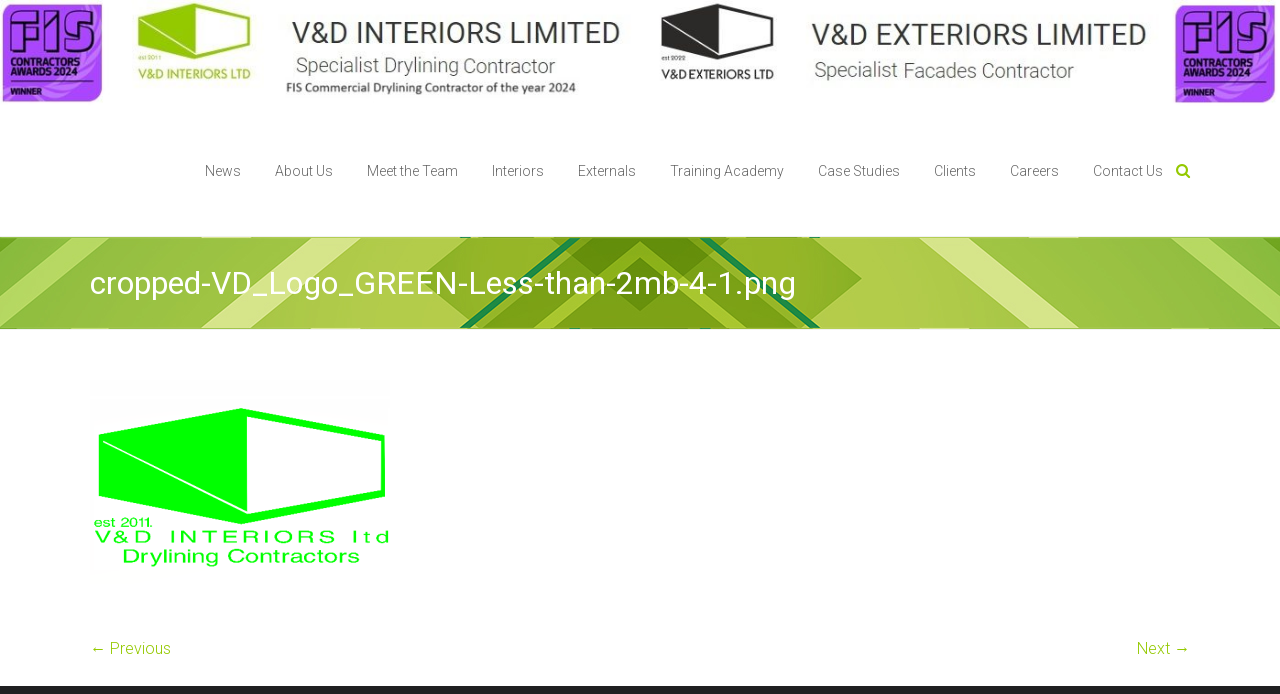

--- FILE ---
content_type: text/html; charset=UTF-8
request_url: https://vd-interiors.co.uk/cropped-vd_logo_green-less-than-2mb-4-1-png/
body_size: 10983
content:
<!DOCTYPE html>
<html lang="en-GB">
<head>
	<meta charset="UTF-8">
	<meta name="viewport" content="width=device-width, initial-scale=1">
	<link rel="profile" href="https://gmpg.org/xfn/11">
	<title>cropped-VD_Logo_GREEN-Less-than-2mb-4-1.png</title>
<meta name='robots' content='max-image-preview:large' />
<link rel='dns-prefetch' href='//stats.wp.com' />
<link rel='dns-prefetch' href='//fonts.googleapis.com' />
<link rel='dns-prefetch' href='//i0.wp.com' />
<link rel='dns-prefetch' href='//v0.wordpress.com' />
<link rel="alternate" type="application/rss+xml" title=" &raquo; Feed" href="https://vd-interiors.co.uk/feed/" />
<link rel="alternate" type="application/rss+xml" title=" &raquo; Comments Feed" href="https://vd-interiors.co.uk/comments/feed/" />
<script type="text/javascript">
/* <![CDATA[ */
window._wpemojiSettings = {"baseUrl":"https:\/\/s.w.org\/images\/core\/emoji\/15.0.3\/72x72\/","ext":".png","svgUrl":"https:\/\/s.w.org\/images\/core\/emoji\/15.0.3\/svg\/","svgExt":".svg","source":{"concatemoji":"https:\/\/vd-interiors.co.uk\/wp-includes\/js\/wp-emoji-release.min.js?ver=ef66aafd935000635c3ef289b136c8cc"}};
/*! This file is auto-generated */
!function(i,n){var o,s,e;function c(e){try{var t={supportTests:e,timestamp:(new Date).valueOf()};sessionStorage.setItem(o,JSON.stringify(t))}catch(e){}}function p(e,t,n){e.clearRect(0,0,e.canvas.width,e.canvas.height),e.fillText(t,0,0);var t=new Uint32Array(e.getImageData(0,0,e.canvas.width,e.canvas.height).data),r=(e.clearRect(0,0,e.canvas.width,e.canvas.height),e.fillText(n,0,0),new Uint32Array(e.getImageData(0,0,e.canvas.width,e.canvas.height).data));return t.every(function(e,t){return e===r[t]})}function u(e,t,n){switch(t){case"flag":return n(e,"\ud83c\udff3\ufe0f\u200d\u26a7\ufe0f","\ud83c\udff3\ufe0f\u200b\u26a7\ufe0f")?!1:!n(e,"\ud83c\uddfa\ud83c\uddf3","\ud83c\uddfa\u200b\ud83c\uddf3")&&!n(e,"\ud83c\udff4\udb40\udc67\udb40\udc62\udb40\udc65\udb40\udc6e\udb40\udc67\udb40\udc7f","\ud83c\udff4\u200b\udb40\udc67\u200b\udb40\udc62\u200b\udb40\udc65\u200b\udb40\udc6e\u200b\udb40\udc67\u200b\udb40\udc7f");case"emoji":return!n(e,"\ud83d\udc26\u200d\u2b1b","\ud83d\udc26\u200b\u2b1b")}return!1}function f(e,t,n){var r="undefined"!=typeof WorkerGlobalScope&&self instanceof WorkerGlobalScope?new OffscreenCanvas(300,150):i.createElement("canvas"),a=r.getContext("2d",{willReadFrequently:!0}),o=(a.textBaseline="top",a.font="600 32px Arial",{});return e.forEach(function(e){o[e]=t(a,e,n)}),o}function t(e){var t=i.createElement("script");t.src=e,t.defer=!0,i.head.appendChild(t)}"undefined"!=typeof Promise&&(o="wpEmojiSettingsSupports",s=["flag","emoji"],n.supports={everything:!0,everythingExceptFlag:!0},e=new Promise(function(e){i.addEventListener("DOMContentLoaded",e,{once:!0})}),new Promise(function(t){var n=function(){try{var e=JSON.parse(sessionStorage.getItem(o));if("object"==typeof e&&"number"==typeof e.timestamp&&(new Date).valueOf()<e.timestamp+604800&&"object"==typeof e.supportTests)return e.supportTests}catch(e){}return null}();if(!n){if("undefined"!=typeof Worker&&"undefined"!=typeof OffscreenCanvas&&"undefined"!=typeof URL&&URL.createObjectURL&&"undefined"!=typeof Blob)try{var e="postMessage("+f.toString()+"("+[JSON.stringify(s),u.toString(),p.toString()].join(",")+"));",r=new Blob([e],{type:"text/javascript"}),a=new Worker(URL.createObjectURL(r),{name:"wpTestEmojiSupports"});return void(a.onmessage=function(e){c(n=e.data),a.terminate(),t(n)})}catch(e){}c(n=f(s,u,p))}t(n)}).then(function(e){for(var t in e)n.supports[t]=e[t],n.supports.everything=n.supports.everything&&n.supports[t],"flag"!==t&&(n.supports.everythingExceptFlag=n.supports.everythingExceptFlag&&n.supports[t]);n.supports.everythingExceptFlag=n.supports.everythingExceptFlag&&!n.supports.flag,n.DOMReady=!1,n.readyCallback=function(){n.DOMReady=!0}}).then(function(){return e}).then(function(){var e;n.supports.everything||(n.readyCallback(),(e=n.source||{}).concatemoji?t(e.concatemoji):e.wpemoji&&e.twemoji&&(t(e.twemoji),t(e.wpemoji)))}))}((window,document),window._wpemojiSettings);
/* ]]> */
</script>
<style id='wp-emoji-styles-inline-css' type='text/css'>

	img.wp-smiley, img.emoji {
		display: inline !important;
		border: none !important;
		box-shadow: none !important;
		height: 1em !important;
		width: 1em !important;
		margin: 0 0.07em !important;
		vertical-align: -0.1em !important;
		background: none !important;
		padding: 0 !important;
	}
</style>
<link rel='stylesheet' id='wp-block-library-css' href='https://vd-interiors.co.uk/wp-includes/css/dist/block-library/style.min.css?ver=ef66aafd935000635c3ef289b136c8cc' type='text/css' media='all' />
<style id='wp-block-library-inline-css' type='text/css'>
.has-text-align-justify{text-align:justify;}
</style>
<style id='wp-block-library-theme-inline-css' type='text/css'>
.wp-block-audio figcaption{color:#555;font-size:13px;text-align:center}.is-dark-theme .wp-block-audio figcaption{color:#ffffffa6}.wp-block-audio{margin:0 0 1em}.wp-block-code{border:1px solid #ccc;border-radius:4px;font-family:Menlo,Consolas,monaco,monospace;padding:.8em 1em}.wp-block-embed figcaption{color:#555;font-size:13px;text-align:center}.is-dark-theme .wp-block-embed figcaption{color:#ffffffa6}.wp-block-embed{margin:0 0 1em}.blocks-gallery-caption{color:#555;font-size:13px;text-align:center}.is-dark-theme .blocks-gallery-caption{color:#ffffffa6}.wp-block-image figcaption{color:#555;font-size:13px;text-align:center}.is-dark-theme .wp-block-image figcaption{color:#ffffffa6}.wp-block-image{margin:0 0 1em}.wp-block-pullquote{border-bottom:4px solid;border-top:4px solid;color:currentColor;margin-bottom:1.75em}.wp-block-pullquote cite,.wp-block-pullquote footer,.wp-block-pullquote__citation{color:currentColor;font-size:.8125em;font-style:normal;text-transform:uppercase}.wp-block-quote{border-left:.25em solid;margin:0 0 1.75em;padding-left:1em}.wp-block-quote cite,.wp-block-quote footer{color:currentColor;font-size:.8125em;font-style:normal;position:relative}.wp-block-quote.has-text-align-right{border-left:none;border-right:.25em solid;padding-left:0;padding-right:1em}.wp-block-quote.has-text-align-center{border:none;padding-left:0}.wp-block-quote.is-large,.wp-block-quote.is-style-large,.wp-block-quote.is-style-plain{border:none}.wp-block-search .wp-block-search__label{font-weight:700}.wp-block-search__button{border:1px solid #ccc;padding:.375em .625em}:where(.wp-block-group.has-background){padding:1.25em 2.375em}.wp-block-separator.has-css-opacity{opacity:.4}.wp-block-separator{border:none;border-bottom:2px solid;margin-left:auto;margin-right:auto}.wp-block-separator.has-alpha-channel-opacity{opacity:1}.wp-block-separator:not(.is-style-wide):not(.is-style-dots){width:100px}.wp-block-separator.has-background:not(.is-style-dots){border-bottom:none;height:1px}.wp-block-separator.has-background:not(.is-style-wide):not(.is-style-dots){height:2px}.wp-block-table{margin:0 0 1em}.wp-block-table td,.wp-block-table th{word-break:normal}.wp-block-table figcaption{color:#555;font-size:13px;text-align:center}.is-dark-theme .wp-block-table figcaption{color:#ffffffa6}.wp-block-video figcaption{color:#555;font-size:13px;text-align:center}.is-dark-theme .wp-block-video figcaption{color:#ffffffa6}.wp-block-video{margin:0 0 1em}.wp-block-template-part.has-background{margin-bottom:0;margin-top:0;padding:1.25em 2.375em}
</style>
<link rel='stylesheet' id='wpzoom-social-icons-block-style-css' href='https://usercontent.one/wp/vd-interiors.co.uk/wp-content/plugins/social-icons-widget-by-wpzoom/block/dist/style-wpzoom-social-icons.css?ver=4.2.18' type='text/css' media='all' />
<link rel='stylesheet' id='mediaelement-css' href='https://vd-interiors.co.uk/wp-includes/js/mediaelement/mediaelementplayer-legacy.min.css?ver=4.2.17' type='text/css' media='all' />
<link rel='stylesheet' id='wp-mediaelement-css' href='https://vd-interiors.co.uk/wp-includes/js/mediaelement/wp-mediaelement.min.css?ver=ef66aafd935000635c3ef289b136c8cc' type='text/css' media='all' />
<style id='jetpack-sharing-buttons-style-inline-css' type='text/css'>
.jetpack-sharing-buttons__services-list{display:flex;flex-direction:row;flex-wrap:wrap;gap:0;list-style-type:none;margin:5px;padding:0}.jetpack-sharing-buttons__services-list.has-small-icon-size{font-size:12px}.jetpack-sharing-buttons__services-list.has-normal-icon-size{font-size:16px}.jetpack-sharing-buttons__services-list.has-large-icon-size{font-size:24px}.jetpack-sharing-buttons__services-list.has-huge-icon-size{font-size:36px}@media print{.jetpack-sharing-buttons__services-list{display:none!important}}.editor-styles-wrapper .wp-block-jetpack-sharing-buttons{gap:0;padding-inline-start:0}ul.jetpack-sharing-buttons__services-list.has-background{padding:1.25em 2.375em}
</style>
<style id='classic-theme-styles-inline-css' type='text/css'>
/*! This file is auto-generated */
.wp-block-button__link{color:#fff;background-color:#32373c;border-radius:9999px;box-shadow:none;text-decoration:none;padding:calc(.667em + 2px) calc(1.333em + 2px);font-size:1.125em}.wp-block-file__button{background:#32373c;color:#fff;text-decoration:none}
</style>
<style id='global-styles-inline-css' type='text/css'>
body{--wp--preset--color--black: #000000;--wp--preset--color--cyan-bluish-gray: #abb8c3;--wp--preset--color--white: #ffffff;--wp--preset--color--pale-pink: #f78da7;--wp--preset--color--vivid-red: #cf2e2e;--wp--preset--color--luminous-vivid-orange: #ff6900;--wp--preset--color--luminous-vivid-amber: #fcb900;--wp--preset--color--light-green-cyan: #7bdcb5;--wp--preset--color--vivid-green-cyan: #00d084;--wp--preset--color--pale-cyan-blue: #8ed1fc;--wp--preset--color--vivid-cyan-blue: #0693e3;--wp--preset--color--vivid-purple: #9b51e0;--wp--preset--gradient--vivid-cyan-blue-to-vivid-purple: linear-gradient(135deg,rgba(6,147,227,1) 0%,rgb(155,81,224) 100%);--wp--preset--gradient--light-green-cyan-to-vivid-green-cyan: linear-gradient(135deg,rgb(122,220,180) 0%,rgb(0,208,130) 100%);--wp--preset--gradient--luminous-vivid-amber-to-luminous-vivid-orange: linear-gradient(135deg,rgba(252,185,0,1) 0%,rgba(255,105,0,1) 100%);--wp--preset--gradient--luminous-vivid-orange-to-vivid-red: linear-gradient(135deg,rgba(255,105,0,1) 0%,rgb(207,46,46) 100%);--wp--preset--gradient--very-light-gray-to-cyan-bluish-gray: linear-gradient(135deg,rgb(238,238,238) 0%,rgb(169,184,195) 100%);--wp--preset--gradient--cool-to-warm-spectrum: linear-gradient(135deg,rgb(74,234,220) 0%,rgb(151,120,209) 20%,rgb(207,42,186) 40%,rgb(238,44,130) 60%,rgb(251,105,98) 80%,rgb(254,248,76) 100%);--wp--preset--gradient--blush-light-purple: linear-gradient(135deg,rgb(255,206,236) 0%,rgb(152,150,240) 100%);--wp--preset--gradient--blush-bordeaux: linear-gradient(135deg,rgb(254,205,165) 0%,rgb(254,45,45) 50%,rgb(107,0,62) 100%);--wp--preset--gradient--luminous-dusk: linear-gradient(135deg,rgb(255,203,112) 0%,rgb(199,81,192) 50%,rgb(65,88,208) 100%);--wp--preset--gradient--pale-ocean: linear-gradient(135deg,rgb(255,245,203) 0%,rgb(182,227,212) 50%,rgb(51,167,181) 100%);--wp--preset--gradient--electric-grass: linear-gradient(135deg,rgb(202,248,128) 0%,rgb(113,206,126) 100%);--wp--preset--gradient--midnight: linear-gradient(135deg,rgb(2,3,129) 0%,rgb(40,116,252) 100%);--wp--preset--font-size--small: 13px;--wp--preset--font-size--medium: 20px;--wp--preset--font-size--large: 36px;--wp--preset--font-size--x-large: 42px;--wp--preset--spacing--20: 0.44rem;--wp--preset--spacing--30: 0.67rem;--wp--preset--spacing--40: 1rem;--wp--preset--spacing--50: 1.5rem;--wp--preset--spacing--60: 2.25rem;--wp--preset--spacing--70: 3.38rem;--wp--preset--spacing--80: 5.06rem;--wp--preset--shadow--natural: 6px 6px 9px rgba(0, 0, 0, 0.2);--wp--preset--shadow--deep: 12px 12px 50px rgba(0, 0, 0, 0.4);--wp--preset--shadow--sharp: 6px 6px 0px rgba(0, 0, 0, 0.2);--wp--preset--shadow--outlined: 6px 6px 0px -3px rgba(255, 255, 255, 1), 6px 6px rgba(0, 0, 0, 1);--wp--preset--shadow--crisp: 6px 6px 0px rgba(0, 0, 0, 1);}:where(.is-layout-flex){gap: 0.5em;}:where(.is-layout-grid){gap: 0.5em;}body .is-layout-flex{display: flex;}body .is-layout-flex{flex-wrap: wrap;align-items: center;}body .is-layout-flex > *{margin: 0;}body .is-layout-grid{display: grid;}body .is-layout-grid > *{margin: 0;}:where(.wp-block-columns.is-layout-flex){gap: 2em;}:where(.wp-block-columns.is-layout-grid){gap: 2em;}:where(.wp-block-post-template.is-layout-flex){gap: 1.25em;}:where(.wp-block-post-template.is-layout-grid){gap: 1.25em;}.has-black-color{color: var(--wp--preset--color--black) !important;}.has-cyan-bluish-gray-color{color: var(--wp--preset--color--cyan-bluish-gray) !important;}.has-white-color{color: var(--wp--preset--color--white) !important;}.has-pale-pink-color{color: var(--wp--preset--color--pale-pink) !important;}.has-vivid-red-color{color: var(--wp--preset--color--vivid-red) !important;}.has-luminous-vivid-orange-color{color: var(--wp--preset--color--luminous-vivid-orange) !important;}.has-luminous-vivid-amber-color{color: var(--wp--preset--color--luminous-vivid-amber) !important;}.has-light-green-cyan-color{color: var(--wp--preset--color--light-green-cyan) !important;}.has-vivid-green-cyan-color{color: var(--wp--preset--color--vivid-green-cyan) !important;}.has-pale-cyan-blue-color{color: var(--wp--preset--color--pale-cyan-blue) !important;}.has-vivid-cyan-blue-color{color: var(--wp--preset--color--vivid-cyan-blue) !important;}.has-vivid-purple-color{color: var(--wp--preset--color--vivid-purple) !important;}.has-black-background-color{background-color: var(--wp--preset--color--black) !important;}.has-cyan-bluish-gray-background-color{background-color: var(--wp--preset--color--cyan-bluish-gray) !important;}.has-white-background-color{background-color: var(--wp--preset--color--white) !important;}.has-pale-pink-background-color{background-color: var(--wp--preset--color--pale-pink) !important;}.has-vivid-red-background-color{background-color: var(--wp--preset--color--vivid-red) !important;}.has-luminous-vivid-orange-background-color{background-color: var(--wp--preset--color--luminous-vivid-orange) !important;}.has-luminous-vivid-amber-background-color{background-color: var(--wp--preset--color--luminous-vivid-amber) !important;}.has-light-green-cyan-background-color{background-color: var(--wp--preset--color--light-green-cyan) !important;}.has-vivid-green-cyan-background-color{background-color: var(--wp--preset--color--vivid-green-cyan) !important;}.has-pale-cyan-blue-background-color{background-color: var(--wp--preset--color--pale-cyan-blue) !important;}.has-vivid-cyan-blue-background-color{background-color: var(--wp--preset--color--vivid-cyan-blue) !important;}.has-vivid-purple-background-color{background-color: var(--wp--preset--color--vivid-purple) !important;}.has-black-border-color{border-color: var(--wp--preset--color--black) !important;}.has-cyan-bluish-gray-border-color{border-color: var(--wp--preset--color--cyan-bluish-gray) !important;}.has-white-border-color{border-color: var(--wp--preset--color--white) !important;}.has-pale-pink-border-color{border-color: var(--wp--preset--color--pale-pink) !important;}.has-vivid-red-border-color{border-color: var(--wp--preset--color--vivid-red) !important;}.has-luminous-vivid-orange-border-color{border-color: var(--wp--preset--color--luminous-vivid-orange) !important;}.has-luminous-vivid-amber-border-color{border-color: var(--wp--preset--color--luminous-vivid-amber) !important;}.has-light-green-cyan-border-color{border-color: var(--wp--preset--color--light-green-cyan) !important;}.has-vivid-green-cyan-border-color{border-color: var(--wp--preset--color--vivid-green-cyan) !important;}.has-pale-cyan-blue-border-color{border-color: var(--wp--preset--color--pale-cyan-blue) !important;}.has-vivid-cyan-blue-border-color{border-color: var(--wp--preset--color--vivid-cyan-blue) !important;}.has-vivid-purple-border-color{border-color: var(--wp--preset--color--vivid-purple) !important;}.has-vivid-cyan-blue-to-vivid-purple-gradient-background{background: var(--wp--preset--gradient--vivid-cyan-blue-to-vivid-purple) !important;}.has-light-green-cyan-to-vivid-green-cyan-gradient-background{background: var(--wp--preset--gradient--light-green-cyan-to-vivid-green-cyan) !important;}.has-luminous-vivid-amber-to-luminous-vivid-orange-gradient-background{background: var(--wp--preset--gradient--luminous-vivid-amber-to-luminous-vivid-orange) !important;}.has-luminous-vivid-orange-to-vivid-red-gradient-background{background: var(--wp--preset--gradient--luminous-vivid-orange-to-vivid-red) !important;}.has-very-light-gray-to-cyan-bluish-gray-gradient-background{background: var(--wp--preset--gradient--very-light-gray-to-cyan-bluish-gray) !important;}.has-cool-to-warm-spectrum-gradient-background{background: var(--wp--preset--gradient--cool-to-warm-spectrum) !important;}.has-blush-light-purple-gradient-background{background: var(--wp--preset--gradient--blush-light-purple) !important;}.has-blush-bordeaux-gradient-background{background: var(--wp--preset--gradient--blush-bordeaux) !important;}.has-luminous-dusk-gradient-background{background: var(--wp--preset--gradient--luminous-dusk) !important;}.has-pale-ocean-gradient-background{background: var(--wp--preset--gradient--pale-ocean) !important;}.has-electric-grass-gradient-background{background: var(--wp--preset--gradient--electric-grass) !important;}.has-midnight-gradient-background{background: var(--wp--preset--gradient--midnight) !important;}.has-small-font-size{font-size: var(--wp--preset--font-size--small) !important;}.has-medium-font-size{font-size: var(--wp--preset--font-size--medium) !important;}.has-large-font-size{font-size: var(--wp--preset--font-size--large) !important;}.has-x-large-font-size{font-size: var(--wp--preset--font-size--x-large) !important;}
.wp-block-navigation a:where(:not(.wp-element-button)){color: inherit;}
:where(.wp-block-post-template.is-layout-flex){gap: 1.25em;}:where(.wp-block-post-template.is-layout-grid){gap: 1.25em;}
:where(.wp-block-columns.is-layout-flex){gap: 2em;}:where(.wp-block-columns.is-layout-grid){gap: 2em;}
.wp-block-pullquote{font-size: 1.5em;line-height: 1.6;}
</style>
<link rel='stylesheet' id='contact-form-7-css' href='https://usercontent.one/wp/vd-interiors.co.uk/wp-content/plugins/contact-form-7/includes/css/styles.css?ver=5.9.6' type='text/css' media='all' />
<link rel='stylesheet' id='ample-bxslider-css' href='https://usercontent.one/wp/vd-interiors.co.uk/wp-content/themes/ample/js/jquery.bxslider/jquery.bxslider.css?ver=4.1.2' type='text/css' media='all' />
<link rel='stylesheet' id='ample-google-fonts-css' href='//fonts.googleapis.com/css?family=Roboto%3A400%2C300&#038;display=swap&#038;ver=6.5.7' type='text/css' media='all' />
<link rel='stylesheet' id='ample-fontawesome-css' href='https://usercontent.one/wp/vd-interiors.co.uk/wp-content/themes/ample/font-awesome/css/font-awesome.min.css?ver=4.7.0' type='text/css' media='all' />
<link rel='stylesheet' id='ample-style-css' href='https://usercontent.one/wp/vd-interiors.co.uk/wp-content/themes/ample/style.css?ver=ef66aafd935000635c3ef289b136c8cc' type='text/css' media='all' />
<link rel='stylesheet' id='wpzoom-social-icons-socicon-css' href='https://usercontent.one/wp/vd-interiors.co.uk/wp-content/plugins/social-icons-widget-by-wpzoom/assets/css/wpzoom-socicon.css?ver=1716346974' type='text/css' media='all' />
<link rel='stylesheet' id='wpzoom-social-icons-genericons-css' href='https://usercontent.one/wp/vd-interiors.co.uk/wp-content/plugins/social-icons-widget-by-wpzoom/assets/css/genericons.css?ver=1716346974' type='text/css' media='all' />
<link rel='stylesheet' id='wpzoom-social-icons-academicons-css' href='https://usercontent.one/wp/vd-interiors.co.uk/wp-content/plugins/social-icons-widget-by-wpzoom/assets/css/academicons.min.css?ver=1716346974' type='text/css' media='all' />
<link rel='stylesheet' id='wpzoom-social-icons-font-awesome-3-css' href='https://usercontent.one/wp/vd-interiors.co.uk/wp-content/plugins/social-icons-widget-by-wpzoom/assets/css/font-awesome-3.min.css?ver=1716346974' type='text/css' media='all' />
<link rel='stylesheet' id='dashicons-css' href='https://vd-interiors.co.uk/wp-includes/css/dashicons.min.css?ver=ef66aafd935000635c3ef289b136c8cc' type='text/css' media='all' />
<link rel='stylesheet' id='wpzoom-social-icons-styles-css' href='https://usercontent.one/wp/vd-interiors.co.uk/wp-content/plugins/social-icons-widget-by-wpzoom/assets/css/wpzoom-social-icons-styles.css?ver=1716346974' type='text/css' media='all' />
<link rel='preload' as='font'  id='wpzoom-social-icons-font-academicons-woff2-css' href='https://usercontent.one/wp/vd-interiors.co.uk/wp-content/plugins/social-icons-widget-by-wpzoom/assets/font/academicons.woff2?v=1.9.2'  type='font/woff2' crossorigin />
<link rel='preload' as='font'  id='wpzoom-social-icons-font-fontawesome-3-woff2-css' href='https://usercontent.one/wp/vd-interiors.co.uk/wp-content/plugins/social-icons-widget-by-wpzoom/assets/font/fontawesome-webfont.woff2?v=4.7.0'  type='font/woff2' crossorigin />
<link rel='preload' as='font'  id='wpzoom-social-icons-font-genericons-woff-css' href='https://usercontent.one/wp/vd-interiors.co.uk/wp-content/plugins/social-icons-widget-by-wpzoom/assets/font/Genericons.woff'  type='font/woff' crossorigin />
<link rel='preload' as='font'  id='wpzoom-social-icons-font-socicon-woff2-css' href='https://usercontent.one/wp/vd-interiors.co.uk/wp-content/plugins/social-icons-widget-by-wpzoom/assets/font/socicon.woff2?v=4.2.18'  type='font/woff2' crossorigin />
<link rel='stylesheet' id='jetpack_css-css' href='https://usercontent.one/wp/vd-interiors.co.uk/wp-content/plugins/jetpack/css/jetpack.css?ver=13.4.4' type='text/css' media='all' />
<script type="text/javascript" src="https://vd-interiors.co.uk/wp-includes/js/jquery/jquery.min.js?ver=3.7.1" id="jquery-core-js"></script>
<script type="text/javascript" src="https://vd-interiors.co.uk/wp-includes/js/jquery/jquery-migrate.min.js?ver=3.4.1" id="jquery-migrate-js"></script>
<link rel="https://api.w.org/" href="https://vd-interiors.co.uk/wp-json/" /><link rel="alternate" type="application/json" href="https://vd-interiors.co.uk/wp-json/wp/v2/media/951" /><link rel="EditURI" type="application/rsd+xml" title="RSD" href="https://vd-interiors.co.uk/xmlrpc.php?rsd" />
<link rel="alternate" type="application/json+oembed" href="https://vd-interiors.co.uk/wp-json/oembed/1.0/embed?url=https%3A%2F%2Fvd-interiors.co.uk%2Fcropped-vd_logo_green-less-than-2mb-4-1-png%2F" />
<link rel="alternate" type="text/xml+oembed" href="https://vd-interiors.co.uk/wp-json/oembed/1.0/embed?url=https%3A%2F%2Fvd-interiors.co.uk%2Fcropped-vd_logo_green-less-than-2mb-4-1-png%2F&#038;format=xml" />
		<style type="text/css">
			.comments-link {
				display: none;
			}
					</style>
		
		<style>[class*=" icon-oc-"],[class^=icon-oc-]{speak:none;font-style:normal;font-weight:400;font-variant:normal;text-transform:none;line-height:1;-webkit-font-smoothing:antialiased;-moz-osx-font-smoothing:grayscale}.icon-oc-one-com-white-32px-fill:before{content:"901"}.icon-oc-one-com:before{content:"900"}#one-com-icon,.toplevel_page_onecom-wp .wp-menu-image{speak:none;display:flex;align-items:center;justify-content:center;text-transform:none;line-height:1;-webkit-font-smoothing:antialiased;-moz-osx-font-smoothing:grayscale}.onecom-wp-admin-bar-item>a,.toplevel_page_onecom-wp>.wp-menu-name{font-size:16px;font-weight:400;line-height:1}.toplevel_page_onecom-wp>.wp-menu-name img{width:69px;height:9px;}.wp-submenu-wrap.wp-submenu>.wp-submenu-head>img{width:88px;height:auto}.onecom-wp-admin-bar-item>a img{height:7px!important}.onecom-wp-admin-bar-item>a img,.toplevel_page_onecom-wp>.wp-menu-name img{opacity:.8}.onecom-wp-admin-bar-item.hover>a img,.toplevel_page_onecom-wp.wp-has-current-submenu>.wp-menu-name img,li.opensub>a.toplevel_page_onecom-wp>.wp-menu-name img{opacity:1}#one-com-icon:before,.onecom-wp-admin-bar-item>a:before,.toplevel_page_onecom-wp>.wp-menu-image:before{content:'';position:static!important;background-color:rgba(240,245,250,.4);border-radius:102px;width:18px;height:18px;padding:0!important}.onecom-wp-admin-bar-item>a:before{width:14px;height:14px}.onecom-wp-admin-bar-item.hover>a:before,.toplevel_page_onecom-wp.opensub>a>.wp-menu-image:before,.toplevel_page_onecom-wp.wp-has-current-submenu>.wp-menu-image:before{background-color:#76b82a}.onecom-wp-admin-bar-item>a{display:inline-flex!important;align-items:center;justify-content:center}#one-com-logo-wrapper{font-size:4em}#one-com-icon{vertical-align:middle}.imagify-welcome{display:none !important;}</style><style>/* CSS added by WP Meta and Date Remover*/.entry-meta {display:none !important;}
	.home .entry-meta { display: none; }
	.entry-footer {display:none !important;}
	.home .entry-footer { display: none; }</style>	<style>img#wpstats{display:none}</style>
				<style type="text/css">
						#site-title a, #site-description {
				color: #333333;
			}

					</style>
		<link rel="icon" href="https://i0.wp.com/vd-interiors.co.uk/wp-content/uploads/2016/05/cropped-web-icon2.png?fit=32%2C32&#038;ssl=1" sizes="32x32" />
<link rel="icon" href="https://i0.wp.com/vd-interiors.co.uk/wp-content/uploads/2016/05/cropped-web-icon2.png?fit=192%2C192&#038;ssl=1" sizes="192x192" />
<link rel="apple-touch-icon" href="https://i0.wp.com/vd-interiors.co.uk/wp-content/uploads/2016/05/cropped-web-icon2.png?fit=180%2C180&#038;ssl=1" />
<meta name="msapplication-TileImage" content="https://i0.wp.com/vd-interiors.co.uk/wp-content/uploads/2016/05/cropped-web-icon2.png?fit=270%2C270&#038;ssl=1" />
		<style type="text/css">.main-navigation .menu>ul>li.current_page_ancestor,.main-navigation .menu>ul>li.current_page_item,.main-navigation .menu>ul>li:hover,.main-navigation ul.menu>li.current-menu-ancestor,.main-navigation ul.menu>li.current-menu-item,.main-navigation ul.menu>li:hover,blockquote,.services-header h2,.slider-button:hover,.portfolio-button:hover,.call-to-action-button:hover,.read-btn a:hover, .single-page p a:hover, .single-page p a:hover,.read-btn a{border-color :#94c900}a,.big-slider .entry-title a:hover,.main-navigation :hover,
.main-navigation li.menu-item-has-children:hover>a:after,.main-navigation li.page_item_has_children:hover>a:after,.main-navigation ul li ul li a:hover,.main-navigation ul li ul li:hover>a,.main-navigation ul li.current-menu-ancestor a,.main-navigation ul li.current-menu-ancestor a:after,.main-navigation ul li.current-menu-item a,.main-navigation ul li.current-menu-item a:after,.main-navigation ul li.current-menu-item ul li a:hover,.main-navigation ul li.current_page_ancestor a,.main-navigation ul li.current_page_ancestor a:after,.main-navigation ul li.current_page_item a,.main-navigation ul li.current_page_item a:after,.main-navigation ul li:hover>a,.main-navigation ul.menu li.current-menu-ancestor ul li.current-menu-item> a,#secondary .widget li a,#tertiary .widget li a,.fa.search-top,.widget_service_block h5 a:hover,.single-post-content a,.single-post-content .entry-title a:hover,.single-header h2,.single-page p a,.single-service span i,#colophon .copyright-info a:hover,#colophon .footer-nav ul li a:hover,#colophon a:hover,.comment .comment-reply-link:before,.comments-area article header .comment-edit-link:before,.copyright-info ul li a:hover,.footer-widgets-area a:hover,.menu-toggle:before,a#scroll-up i{color:#94c900}#site-title a:hover,.hentry .entry-title a:hover,#comments i,.comments-area .comment-author-link a:hover,.comments-area a.comment-edit-link:hover,.comments-area a.comment-permalink:hover,.comments-area article header cite a:hover,.entry-meta .fa,.entry-meta a:hover,.nav-next a,.nav-previous a,.next a,.previous a{color:#94c900}.ample-button,button,input[type=button],input[type=reset],input[type=submit],.comments-area .comment-author-link span,.slide-next,.slide-prev,.header-post-title-container,.read-btn a:hover,.single-service:hover .icons,.moving-box a,.slider-button:hover,.portfolio-button:hover,.call-to-action-button:hover,.ample-button, input[type="reset"], input[type="button"], input[type="submit"], button{background-color:#94c900}.ample-button:hover, input[type="reset"]:hover, input[type="button"]:hover, input[type="submit"]:hover, button:hover{background-color:#629700} .read-btn a:hover,.single-page p a:hover,.single-page p a:hover,.previous a:hover, .next a:hover,.tags a:hover,.fa.search-top:hover{color:#629700}.single-service:hover .icons, .moving-box a{background:rgba(148,201,0, 0.85)}.read-btn a:hover{color:#ffffff}.woocommerce ul.products li.product .onsale,.woocommerce span.onsale,.woocommerce #respond input#submit, .woocommerce a.button, .woocommerce button.button, .woocommerce input.button, .woocommerce #respond input#submit.alt, .woocommerce a.button.alt, .woocommerce button.button.alt, .woocommerce input.button.alt{ background-color: #94c900;}.woocommerce ul.products li.product .price .amount, .entry-summary .price .amount,
	.woocommerce .woocommerce-message::before{color: #94c900;} .woocommerce .woocommerce-message{border-top-color: #94c900;}.better-responsive-menu .sub-toggle{background:#629700} .header-post-title-container { background-image: url("https://usercontent.one/wp/vd-interiors.co.uk/wp-content/uploads/2016/10/green_line-2.jpg");background-size:cover; } .header-post-title-container { background-color: #94c900; }</style>
		<style type="text/css" id="wp-custom-css">/*
Представляем вашему вниманию раздел,
посвящённый пользовательским таблицам
CSS!

Подробную информацию о возможностях
этого средства см. на сайте http://wp.me/PEmnE-Bt.
*/
#text-5 .widget-title {
	font-size: 28px;
	color: #252525;
	font-weight: 700;
	padding-top: 55px;
}

.header-post-title-container {
	background-size: initial !important;
	background-position: center;
}

.header-post-title-class {
	font-size: 32px !important;
}

.header-post-title-container {
	padding: 24px 0;
}

#gmap_widget-2 {
	border-bottom: 5px solid #94c900;
	margin-bottom: 28px;
}

.attachment-ample-featured-blog-large {
	border-bottom: 5px solid #94c900;
}

#gmap_widget-2 h3 {
	display: none;
}

input[type="text"], input[type="url"], input[type="email"], input[type="search"], input[type="password"], textarea {
	border: 1px solid #94c900;
	background-color: #f6f6f6;
}

input[type="text"]:focus,
input[type="email"]:focus,
input[type="url"]:focus,
input[type="search"]:focus,
input[type="password"]:focus,
textarea:focus {
	border: 2px solid #94c900;
}

#site-description {
	font-size: 16px;
}

.single-post #primary {
	width: inherit;
}

.form_block {
	margin: 20px 0;
	padding: 50px 50px 20px;
	border: solid 1px #94c900;
	background-color: #fcfcfc;
}

.form_block p {
	font-size: 16px;
	color: #666666;
	font-weight: 400;
	line-height: 35px;
}

#content .category-our_projects, #content .category-our_news {
	width: 700px;
	margin: 0 auto;
}

#site-title a {
	font-size: 24px;
}

.main-navigation li {
	padding-right: 17px;
	padding-left: 17px;
}

@media (max-width: 492px) {
	#header-text {
		display: none;
	}
}

.post img {
	margin-top: 15px;
}

.footer-nav img {
	margin: -15px auto 10px;
	width: 550px;
	float: right;
}</style></head>

<body data-rsssl=1 class="attachment attachment-template-default single single-attachment postid-951 attachmentid-951 attachment-png wp-embed-responsive no-sidebar-full-width better-responsive-menu wide">


<div id="page" class="hfeed site">
	<a class="skip-link screen-reader-text" href="#main">Skip to content</a>

		<header id="masthead" class="site-header " role="banner">
		<div class="header">
			<div id="wp-custom-header" class="wp-custom-header"><img src="https://usercontent.one/wp/vd-interiors.co.uk/wp-content/uploads/2024/08/cropped-HEADER-21.jpg" class="header-image" width="1397" height="116" alt=""></div>
			<div class="main-head-wrap inner-wrap clearfix">
				<div id="header-left-section">
					
						<div id="header-logo-image">
													</div><!-- #header-logo-image -->

											<div id="header-text" class="screen-reader-text">
													<h3 id="site-title">
								<a href="https://vd-interiors.co.uk/" title="" rel="home"></a>
							</h3>
												</div>
				</div><!-- #header-left-section -->

				<div id="header-right-section">
					<nav id="site-navigation" class="main-navigation" role="navigation">
						<span class="menu-toggle"></span>
						<div class="menu-top_menu-container"><ul id="menu-top_menu" class="menu menu-primary-container"><li id="menu-item-308" class="menu-item menu-item-type-custom menu-item-object-custom menu-item-308"><a href="https://vd-interiors.co.uk/category/our_news/">News</a></li>
<li id="menu-item-25" class="menu-item menu-item-type-post_type menu-item-object-page menu-item-25"><a href="https://vd-interiors.co.uk/about-us/">About Us</a></li>
<li id="menu-item-1693" class="menu-item menu-item-type-post_type menu-item-object-page menu-item-1693"><a href="https://vd-interiors.co.uk/team/">Meet the Team</a></li>
<li id="menu-item-1691" class="menu-item menu-item-type-post_type menu-item-object-page menu-item-1691"><a href="https://vd-interiors.co.uk/internals/">Interiors</a></li>
<li id="menu-item-2191" class="menu-item menu-item-type-post_type menu-item-object-page menu-item-2191"><a href="https://vd-interiors.co.uk/externals/">Externals</a></li>
<li id="menu-item-1694" class="menu-item menu-item-type-post_type menu-item-object-page menu-item-1694"><a href="https://vd-interiors.co.uk/training-academy/">Training Academy</a></li>
<li id="menu-item-270" class="menu-item menu-item-type-custom menu-item-object-custom menu-item-270"><a href="https://vd-interiors.co.uk/category/our_projects/">Case Studies</a></li>
<li id="menu-item-24" class="menu-item menu-item-type-post_type menu-item-object-page menu-item-24"><a href="https://vd-interiors.co.uk/our-services/">Clients</a></li>
<li id="menu-item-509" class="menu-item menu-item-type-post_type menu-item-object-page menu-item-509"><a href="https://vd-interiors.co.uk/careers/">Careers</a></li>
<li id="menu-item-23" class="menu-item menu-item-type-post_type menu-item-object-page menu-item-23"><a href="https://vd-interiors.co.uk/contact/">Contact Us</a></li>
</ul></div>					</nav>
					<i class="fa fa-search search-top"></i>
					<div class="search-form-top">
						
<form action="https://vd-interiors.co.uk/" class="search-form searchform clearfix" method="get">
   <div class="search-wrap">
      <input type="text" placeholder="Search" class="s field" name="s">
      <button class="search-icon" type="submit"></button>
   </div>
</form><!-- .searchform -->					</div>
				</div>
			</div><!-- .main-head-wrap -->
					</div><!-- .header -->
	</header><!-- end of header -->
	<div class="main-wrapper" id="main">

					<div class="header-post-title-container clearfix">
				<div class="inner-wrap">
					<div class="post-title-wrapper">
													<h1 class="header-post-title-class entry-title">cropped-VD_Logo_GREEN-Less-than-2mb-4-1.png</h1>
											</div>
									</div>
			</div>
		
	<div class="single-page clearfix">
		<div class="inner-wrap">
			<div id="primary">
				<div id="content">

					
						
<article id="post-951" class="post-951 attachment type-attachment status-inherit hentry">
   
   
   <div class="entry-content">
      <p class="attachment"><a href='https://i0.wp.com/vd-interiors.co.uk/wp-content/uploads/2020/05/cropped-VD_Logo_GREEN-Less-than-2mb-4-1.png?ssl=1'><img decoding="async" width="300" height="204" src="https://i0.wp.com/vd-interiors.co.uk/wp-content/uploads/2020/05/cropped-VD_Logo_GREEN-Less-than-2mb-4-1.png?fit=300%2C204&amp;ssl=1" class="attachment-medium size-medium" alt="" srcset="https://i0.wp.com/vd-interiors.co.uk/wp-content/uploads/2020/05/cropped-VD_Logo_GREEN-Less-than-2mb-4-1.png?w=479&amp;ssl=1 479w, https://i0.wp.com/vd-interiors.co.uk/wp-content/uploads/2020/05/cropped-VD_Logo_GREEN-Less-than-2mb-4-1.png?resize=300%2C204&amp;ssl=1 300w, https://i0.wp.com/vd-interiors.co.uk/wp-content/uploads/2020/05/cropped-VD_Logo_GREEN-Less-than-2mb-4-1.png?resize=150%2C102&amp;ssl=1 150w" sizes="(max-width: 300px) 100vw, 300px" data-attachment-id="951" data-permalink="https://vd-interiors.co.uk/cropped-vd_logo_green-less-than-2mb-4-1-png/" data-orig-file="https://i0.wp.com/vd-interiors.co.uk/wp-content/uploads/2020/05/cropped-VD_Logo_GREEN-Less-than-2mb-4-1.png?fit=479%2C325&amp;ssl=1" data-orig-size="479,325" data-comments-opened="0" data-image-meta="{&quot;aperture&quot;:&quot;0&quot;,&quot;credit&quot;:&quot;&quot;,&quot;camera&quot;:&quot;&quot;,&quot;caption&quot;:&quot;&quot;,&quot;created_timestamp&quot;:&quot;0&quot;,&quot;copyright&quot;:&quot;&quot;,&quot;focal_length&quot;:&quot;0&quot;,&quot;iso&quot;:&quot;0&quot;,&quot;shutter_speed&quot;:&quot;0&quot;,&quot;title&quot;:&quot;&quot;,&quot;orientation&quot;:&quot;0&quot;}" data-image-title="cropped-VD_Logo_GREEN-Less-than-2mb-4-1.png" data-image-description="" data-image-caption="" data-medium-file="https://i0.wp.com/vd-interiors.co.uk/wp-content/uploads/2020/05/cropped-VD_Logo_GREEN-Less-than-2mb-4-1.png?fit=300%2C204&amp;ssl=1" data-large-file="https://i0.wp.com/vd-interiors.co.uk/wp-content/uploads/2020/05/cropped-VD_Logo_GREEN-Less-than-2mb-4-1.png?fit=479%2C325&amp;ssl=1" /></a></p>
<div class="extra-hatom-entry-title"><span class="entry-title">cropped-VD_Logo_GREEN-Less-than-2mb-4-1.png</span></div>   </div>

   </article>
						
      <ul class="default-wp-page clearfix">
         <li class="previous"><a href='https://vd-interiors.co.uk/cropped-clients-3-1-jpg/'>&larr; Previous</a></li>
         <li class="next"><a href='https://vd-interiors.co.uk/vd_logo_green-less-than-2mb-7/'>Next &rarr;</a></li>
      </ul>
   
						
						
															</div>
							</div>

					</div><!-- .inner-wrap -->
	</div><!-- .single-page -->

	      </div><!-- .main-wrapper -->

      <footer id="colophon">
         <div class="inner-wrap">
            
<div class="footer-widgets-wrapper">
   <div class="footer-widgets-area clearfix">
      <div class="footer-box tg-one-fourth tg-column-odd">
         <section id="text-3" class="widget widget_text"><h5 class="widget-title">Contact information</h5>			<div class="textwidget"><p><strong>Midlands Office </strong></p>
<p>Unit 1, Malinslee House, Park Road, Dawley Bank, Telford, TF4 2BG</p>
<p>T : 01952 953535<br />
E: info@vd-interiors.co.uk</p>
<p><strong>South West Office </strong></p>
<p>Ground Floor, Redwood house, Almondsbury Business Park, Brotherswood Ct, Bristol, BS32 4QW</p>
<p>T : 01172 331414<br />
E: info@vd-interiors.co.uk</p>
<p><strong>London/South East Office </strong></p>
<p>Charter Building, Charter Place, Uxbridge, London, UB8 1JG</p>
<p>T : <span data-olk-copy-source="MessageBody">01895 544800</span><br />
E: info@vd-interiors.co.uk</p>
<p><strong>North West Office </strong></p>
<p>82 King Street, Manchester, M2 4WQ</p>
<p>T : 01616 949966<br />
E: info@vd-interiors.co.uk</p>
<p><em>C</em><em>ompany registration number : 8037688</em></p>
<p>&nbsp;</p>
</div>
		</section>      </div>
      <div class="footer-box tg-one-fourth tg-column-even">
         <section id="pages-2" class="widget widget_pages"><h5 class="widget-title">Menu</h5>
			<ul>
				<li class="page_item page-item-1927"><a href="https://vd-interiors.co.uk/apprenticeships/">Apprenticeships</a></li>
<li class="page_item page-item-1682"><a href="https://vd-interiors.co.uk/externals/">Externals</a></li>
<li class="page_item page-item-1681"><a href="https://vd-interiors.co.uk/internals/">Internals</a></li>
<li class="page_item page-item-1990"><a href="https://vd-interiors.co.uk/apprenticeships-application/">Plastering Apprenticeship Application</a></li>
<li class="page_item page-item-650"><a href="https://vd-interiors.co.uk/quantity-surveyor/">Quantity Surveyor</a></li>
<li class="page_item page-item-1683"><a href="https://vd-interiors.co.uk/sectors/">Sectors</a></li>
<li class="page_item page-item-564"><a href="https://vd-interiors.co.uk/site-manager/">Site Manager</a></li>
<li class="page_item page-item-255"><a href="https://vd-interiors.co.uk/register-for-sub-contract-work/">Subcontractor Registration</a></li>
<li class="page_item page-item-1684"><a href="https://vd-interiors.co.uk/team/">Team</a></li>
<li class="page_item page-item-506"><a href="https://vd-interiors.co.uk/trainee-quantity-surveyorestimator/">Trainee Quantity Surveyor/Estimator</a></li>
<li class="page_item page-item-1685"><a href="https://vd-interiors.co.uk/training-academy/">Training Academy</a></li>
<li class="page_item page-item-5"><a href="https://vd-interiors.co.uk/about-us/">About Us</a></li>
<li class="page_item page-item-8"><a href="https://vd-interiors.co.uk/our-services/">Clients</a></li>
<li class="page_item page-item-2"><a href="https://vd-interiors.co.uk/sample-page/">Projects</a></li>
<li class="page_item page-item-858"><a href="https://vd-interiors.co.uk/clients/">Clients</a></li>
<li class="page_item page-item-503"><a href="https://vd-interiors.co.uk/careers/">Join the Team</a></li>
<li class="page_item page-item-16"><a href="https://vd-interiors.co.uk/contact/">Contact Us</a></li>
			</ul>

			</section>      </div>
      <div class="footer-box tg-one-fourth tg-after-two-blocks-clearfix tg-column-odd">
         <section id="zoom-social-icons-widget-2" class="widget zoom-social-icons-widget"><h5 class="widget-title">Follow us</h5>
		
<ul class="zoom-social-icons-list zoom-social-icons-list--with-canvas zoom-social-icons-list--rounded zoom-social-icons-list--no-labels">

		
				<li class="zoom-social_icons-list__item">
		<a class="zoom-social_icons-list__link" href="https://www.facebook.com/VD.Interiors.UK/" target="_blank" title="Facebook" >
									
						<span class="screen-reader-text">facebook</span>
			
						<span class="zoom-social_icons-list-span social-icon socicon socicon-facebook" data-hover-rule="background-color" data-hover-color="#3b5998" style="background-color : #3b5998; font-size: 18px; padding:8px" ></span>
			
					</a>
	</li>

	
				<li class="zoom-social_icons-list__item">
		<a class="zoom-social_icons-list__link" href="https://www.linkedin.com/company/vd-interiors-ltd/" target="_blank" title="Default Label" >
									
						<span class="screen-reader-text">linkedin</span>
			
						<span class="zoom-social_icons-list-span social-icon socicon socicon-linkedin" data-hover-rule="background-color" data-hover-color="#59d600" style="background-color : #3371b7; font-size: 18px; padding:8px" ></span>
			
					</a>
	</li>

	
</ul>

		</section>      </div>
      <div class="footer-box tg-one-fourth tg-one-fourth-last tg-column-even">
               </div>
   </div>
</div>
            <div class="footer-bottom clearfix">
               <div class="copyright-info">
                  <div class="copyright">Copyright &copy; 2026 <a href="https://vd-interiors.co.uk/" title="" ><span></span></a>. All rights reserved.<br>Theme: <a href="https://themegrill.com/themes/ample" target="_blank" title="Ample" rel="nofollow"><span>Ample</span></a> by ThemeGrill. Powered by <a href="https://wordpress.org" target="_blank" title="WordPress" rel="nofollow"><span>WordPress</span></a>.</div>               </div>

               <div class="footer-nav">
                              </div>
            </div>
         </div>
      </footer>
      <a href="#masthead" id="scroll-up"><i class="fa fa-angle-up"></i></a>
   </div><!-- #page -->
   
<script type="text/javascript" src="https://usercontent.one/wp/vd-interiors.co.uk/wp-content/plugins/contact-form-7/includes/swv/js/index.js?ver=5.9.6" id="swv-js"></script>
<script type="text/javascript" id="contact-form-7-js-extra">
/* <![CDATA[ */
var wpcf7 = {"api":{"root":"https:\/\/vd-interiors.co.uk\/wp-json\/","namespace":"contact-form-7\/v1"}};
/* ]]> */
</script>
<script type="text/javascript" src="https://usercontent.one/wp/vd-interiors.co.uk/wp-content/plugins/contact-form-7/includes/js/index.js?ver=5.9.6" id="contact-form-7-js"></script>
<script type="text/javascript" id="custom-script-js-extra">
/* <![CDATA[ */
var wpdata = {"object_id":"951","site_url":"https:\/\/vd-interiors.co.uk"};
/* ]]> */
</script>
<script type="text/javascript" src="https://usercontent.one/wp/vd-interiors.co.uk/wp-content/plugins/wp-meta-and-date-remover/assets/js/inspector.js?ver=1.1" id="custom-script-js"></script>
<script type="text/javascript" src="https://usercontent.one/wp/vd-interiors.co.uk/wp-content/themes/ample/js/theme-custom.js?ver=ef66aafd935000635c3ef289b136c8cc" id="ample-custom-js"></script>
<script type="text/javascript" src="https://usercontent.one/wp/vd-interiors.co.uk/wp-content/themes/ample/js/navigation.js?ver=ef66aafd935000635c3ef289b136c8cc" id="ample-navigation-js"></script>
<script type="text/javascript" src="https://usercontent.one/wp/vd-interiors.co.uk/wp-content/themes/ample/js/skip-link-focus-fix.js?ver=ef66aafd935000635c3ef289b136c8cc" id="ample-skip-link-focus-fix-js"></script>
<script type="text/javascript" src="https://usercontent.one/wp/vd-interiors.co.uk/wp-content/plugins/social-icons-widget-by-wpzoom/assets/js/social-icons-widget-frontend.js?ver=1716346974" id="zoom-social-icons-widget-frontend-js"></script>
<script type="text/javascript" src="https://stats.wp.com/e-202604.js" id="jetpack-stats-js" data-wp-strategy="defer"></script>
<script type="text/javascript" id="jetpack-stats-js-after">
/* <![CDATA[ */
_stq = window._stq || [];
_stq.push([ "view", JSON.parse("{\"v\":\"ext\",\"blog\":\"110630659\",\"post\":\"951\",\"tz\":\"3\",\"srv\":\"vd-interiors.co.uk\",\"j\":\"1:13.4.4\"}") ]);
_stq.push([ "clickTrackerInit", "110630659", "951" ]);
/* ]]> */
</script>
<script id="ocvars">var ocSiteMeta = {plugins: {"a3e4aa5d9179da09d8af9b6802f861a8": 1,"2c9812363c3c947e61f043af3c9852d0": 1,"b904efd4c2b650207df23db3e5b40c86": 1,"a3fe9dc9824eccbd72b7e5263258ab2c": 1}}</script></body>
</html>